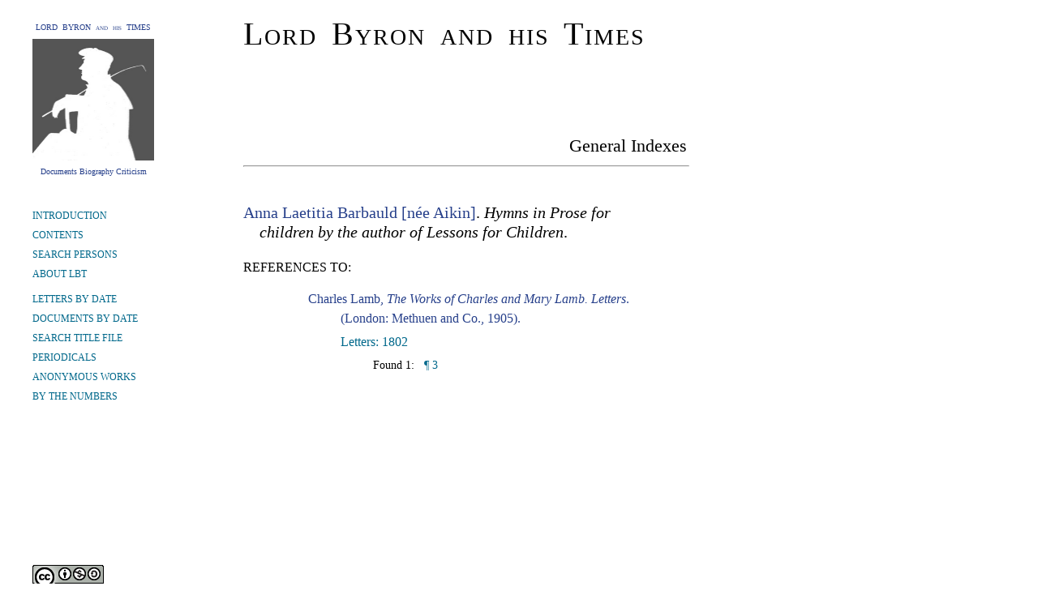

--- FILE ---
content_type: text/html
request_url: https://www.lordbyron.org/index.php?&choose=selectTitle&select=AnBarba1825.Hymns
body_size: 2132
content:
<?xml version="1.0" encoding="UTF-8"?>
<html xmlns="http://www.w3.org/1999/xhtml" xmlns:xi="http://www.w3.org/2001/XInclude" xmlns:tei="http://www.tei-c.org/ns/1.0">
  <head><meta http-equiv="content-type" content="text/html;charset=utf-8"/><title>The Life and Times of Lord Byron: Indexes</title>
                <style type="text/css">
                    <xsl:text>
                        a.addNote:link {
                        text-decoration: none;
                         color: #27408B;
                        }
                        a.addNote:visited {
                        text-decoration: none;
                        color: #27408B;
                        }
                        a.addNote:hover {
                        text-decoration: none;
                        color: red;
                        }
                        a.blue:link {
                        text-decoration: none;
                        color: #27408B;
                        }
                        a.blue:visited {
                        text-decoration: none;
                        color:  #27408B;
                        }
                        a.blue:hover {
                        text-decoration: none;
                        color: red;
                        }
                        a.blue2:link {
                        text-decoration: none;
                        color: #5F9EA0;
                        }
                        a.blue2:visited {
                        text-decoration: none;
                         color: #5F9EA0;
                        }
                        a.blue2:hover {
                        text-decoration: none;
                        color: red;
                        }
                        a.green:link {
                        text-decoration: none;
                        color: #00688B;
                        }
                        a.green:visited {
                        text-decoration: none;
                        color: #00688B;
                        }
                        a.green:hover {
                        text-decoration: none;
                        color: red;
                        }
                        a.gray:link {
                        text-decoration: none;
                        font-style: normal;
                        color: gray;
                        }
                        a.gray:visited {
                        text-decoration: none;
                        color: gray;
                        }
                        a.gray:hover {
                        text-decoration: none;
                        color: red;
                        }
                        a.gloss:link {
                        text-decoration: none;
                        color: #27408B;
                        background-color: white;
                        }
                        a.gloss:hover {
                        text-decoration: none;
                        color: red;
                        background-color: white;
                        }
                        a.gloss:visited {
                        text-decoration: none;
                        color: #27408B;
                        background-color: white;
                        }
                        body {
                        width: 520px;
                        margin-left: 300px;
                        margin-right: 0px;
                        margin-top: 60px;
                        margin-bottom: 100px;
                        font-family: "Times New Roman", Times, Georgia, serif;
                        font-size: 16px;
                        line-height: 24px;
                        font-weight: normal;
                        color: #000000;                        
                        }
                        span.header {                        
                        color: #27408B;                        
                        font-weight: bold;
                        text-transform: uppercase;
                        }
                       .popUp {
                        font-size: 14px;
                        font-family: "Times New Roman", Times, Georgia, serif;
                        background-color: #FAFAFA;
                        visibility: hidden;
                        padding: 15px;
                        text-align: left;
                        position: absolute;
                        top: 50px;
                        left: 20px;
                        line-height: 20px;
                        margin-top: 5px;
                        width: 230px;
                        border-style: solid;
                        border-top-width: thin;
                        border-right-width: thin;
                        border-bottom-width: medium;
                        border-left-width: medium;                        
                        border-top-color: black;
                        border-right-color: black;
                        border-bottom-color: gray;
                        border-left-color: gray;
                        }
                        .margin {
                        font-size: 12px;
                        font-family: "Times New Roman", Times, Georgia, serif;
                        background-color: #FAFAFA;
                        visibility: hidden;
                        padding: 15px;
                        text-align: left;
                        position: absolute;
                        float: left;
                        top: 50px;
                        line-height: 15px;
                        margin-left: -280px;
                        margin-top: 25px;
                        width: 230px;
                        border-style: solid;
                        border-top-width: thin;
                        border-right-width: thin;
                        border-bottom-width: medium;
                        border-left-width: medium;                        
                        border-top-color: black;
                        border-right-color: black;
                        border-bottom-color: gray;
                        border-left-color: gray;
                        }
                        .header {
                        font-size: 12px;
                        font-family: "Times New Roman", Times, Georgia, serif;
                        background-color: #FAFAFA;
                        visibility: hidden;
                        padding: 30px;
                        text-align: left;
                        position: absolute;
                        float: left;
                        top: 50px;
                        line-height: 15px;
                        margin-left: -0px;
                        margin-top: 0px;
                        width: 500px;
                        border-style: solid;
                        border-top-width: thin;
                        border-right-width: thin;
                        border-bottom-width: medium;
                        border-left-width: medium;                        
                        border-top-color: black;
                        border-right-color: black;
                        border-bottom-color: gray;
                        border-left-color: gray;
                        }
                    </xsl:text>
                </style>
<script>
                  var _paq = window._paq = window._paq || [];
                  /* tracker methods like "setCustomDimension" should be called before "trackPageView" */
                  _paq.push(["setCookieDomain", "*.lordbyron.org"]);
                  _paq.push(['trackPageView']);
                  _paq.push(['enableLinkTracking']);
                  (function() {
                    var u="//matomo-dev.cloud.lib.vt.edu/";
                    _paq.push(['setTrackerUrl', u+'matomo.php']);
                    _paq.push(['setSiteId', '10']);
                    var d=document, g=d.createElement('script'), s=d.getElementsByTagName('script')[0];
                    g.async=true; g.src=u+'matomo.js'; s.parentNode.insertBefore(g,s);
                  })();
                </script></head>
  <body style="margin-top: 0px; margin-bottom: 40px"><!--These letters are overwritten by PHP with the "style" and "leftcolumn"
                    values--> 
                 <div
                    style="position: absolute; left: 40px; top: 20px; width: 150px; text-align: center;">
                       <a class="blue" href="index.php"><div style="font-size: 10px; line-height: 28px; text-align: center; font-variant: small-caps;">LORD&#160;&#160;BYRON&#160;&#160;and&#160;&#160;his&#160;&#160;TIMES</div></a>
                                <div style="text-align: center;"><a class="blue" href="index.php"><img src="ByronT.jpg" height="150" width="150" align="left" border="0" alt="Byron"/></a></div>
                        <a class="blue" href="index.php"><div style="text-align: center; font-size: 10px; line-height: 28px;">Documents Biography Criticism </div></a>
                </div>
	<div style="position: absolute; left: 300px; top: 30px; width: 550px;"><div style="font-size: 40px; font-variant: small-caps; white-space: nowrap; letter-spacing: .05em; word-spacing: .15em; margin-bottom: 110px;">Lord Byron and his Times </div><table style="font-size: 22px; width: 100%"><tr><td style="text-align: left;"> </td><td style="text-align: right;">General Indexes</td></tr></table><hr/></div><div style="position: absolute; left: 40px; top: 250px; width: 150px;"><form action="index.php" method="get"/><div style="line-height: 16px; width: 170px; margin-top: 8px; margin-bottom: 0px; font-size: 12px;"><a class="green" href="index.php?choose=">INTRODUCTION</a></div><div style="line-height: 16px; width: 170px; margin-top: 8px; margin-bottom: 0px; font-size: 12px;"><a class="green" href="index.php?choose=Contents">CONTENTS</a></div><div style="line-height: 16px; width: 170px; margin-top: 8px; margin-bottom: 0px; font-size: 12px;"><a class="green" href="index.php?choose=PersonList">SEARCH PERSONS</a></div><div style="line-height: 16px; width: 170px; margin-top: 8px; margin-bottom: 0px; font-size: 12px;"><a class="green" href="index.php?choose=About">ABOUT LBT</a></div><div style="line-height: 16px; width: 170px; margin-top: 15px; margin-bottom: 0px; font-size: 12px;"><a class="green" href="index.php?choose=LettersDate">LETTERS BY DATE</a></div><div style="line-height: 16px; width: 170px; margin-top: 8px; margin-bottom: 0px; font-size: 12px;"><a class="green" href="index.php?choose=AllDocs">DOCUMENTS BY DATE</a></div><div style="line-height: 16px; width: 170px; margin-top: 8px; margin-bottom: 0px; font-size: 12px;"><a class="green" href="index.php?choose=TitleList">SEARCH TITLE FILE</a></div><div style="line-height: 16px; width: 170px; margin-top: 8px; margin-bottom: 0px; font-size: 12px;"><a class="green" href="index.php?choose=Periodicals">PERIODICALS</a></div><div style="line-height: 16px; width: 170px; margin-top: 8px; margin-bottom: 0px; font-size: 12px;"><a class="green" href="index.php?choose=Anonymous">ANONYMOUS WORKS</a></div><div style="line-height: 16px; width: 170px; margin-top: 8px; margin-bottom: 0px; font-size: 12px;"><a class="green" href="index.php?choose=Stats">BY THE NUMBERS</a></div><div style="margin-top: 200px; text-align: left; font-size: 10px; line-height: 14px;"><a rel="license" href="http://creativecommons.org/licenses/by-nc-sa/3.0/"><img alt="Creative Commons License" style="border-width:0" src="https://i.creativecommons.org/l/by-nc-sa/3.0/88x31.png"/></a><br/><br/> Licensed under a <a class="blue" rel="license" href="http://creativecommons.org/licenses/by-nc-sa/3.0/">Creative Commons
                            Attribution-Noncommercial-Share Alike 3.0 Unported License</a>. </div><div style="margin-top: 10px; text-align: left; font-size: 15px; line-height: 18px; letter-spacing: .1em; word-spacing: .1em;"> Produced by <a class="gray" style="font-family: Arial, Geneva, Helvetica, sans-serif; font-size: 15px; text-decoration: none; letter-spacing: .2em;" href="http://wiz2.cath.vt.edu">CATH</a></div></div><div style="margin-top: 250px"><div style="margin-left: 20px; text-indent: -20px; font-size: 20px;"><a href="persRec.php?&amp;selectPerson=AnBarba1825" class="blue">Anna Laetitia Barbauld [née Aikin]</a>. 
                  <i xmlns="">Hymns in Prose for children by the author of Lessons for Children</i>. </div><div style="margin-top: 20px; margin-bottom: 30px;"/><div style="margin-bottom: 10px;"> REFERENCES TO:   </div><div style="margin-left: 40px; text-indent: -40px; margin-top: 5px; margin-bottom: 5px;"><div style="margin-left: 80px; margin-top: 15px; margin-bottom: 15px;"><a href="&#10;                                                         contents.php?doc=ChLamb.1905.Contents " class="blue">Charles Lamb, <i xmlns="">The Works of Charles and Mary Lamb. Letters</i>.  (London: Methuen and Co., 1905).  </a><div style="margin-left: 40px; margin-top: 5px; margin-bottom: 5px;"><a href="&#10;                                                         monograph.php?doc=ChLamb.1905&amp;select=L1802" class="green">Letters: 1802</a><div style="margin-left: 40px; margin-top: 5px; margin-bottom: 5px; font-size: 14px;"> Found 1:  <a href="monograph.php?doc=ChLamb.1905&amp;select=L18028-3&amp;select=L1802#L18028-3" class="green">
                                                         ¶ 3</a>    </div></div></div></div></div></body>
</html>
